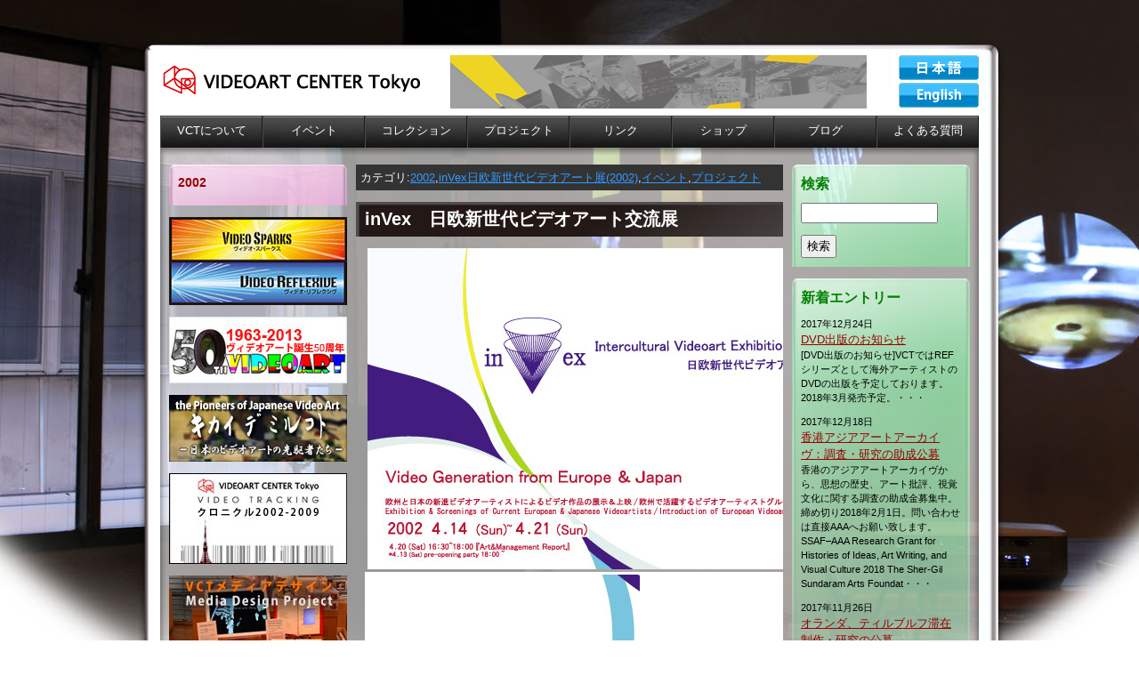

--- FILE ---
content_type: text/html
request_url: http://www.vctokyo.org/jp/2002/03/invex2002.html
body_size: 11508
content:
<?xml version="1.0" encoding="utf-8"?>
<!DOCTYPE html PUBLIC "-//W3C//DTD XHTML 1.0 Transitional//EN" "http://www.w3.org/TR/xhtml1/DTD/xhtml1-transitional.dtd">
<html xmlns="http://www.w3.org/1999/xhtml" id="sixapart-standard">
<head>
<meta http-equiv="Content-Type" content="text/html; charset=UTF-8" />
<meta name="generator" content="Movable Type Publishing Platform 4.01" />
<meta http-equiv="Content-Script-Type" content="text/javascript" />
<meta http-equiv="Content-Style-Type" content="text/css" />
<meta http-equiv="Imagetoolbar" content="no" />
<meta name="keywords" content="ビデオアート,ビデオアートセンター東京,VCT" />
<meta name="description" content="ビデオアートセンター東京の日本語版サイト。" />
<title>inVex　日欧新世代ビデオアート交流展 - ビデオアートセンター東京</title>

<link rel="stylesheet" href="http://www.vctokyo.org/jp/styles.css" type="text/css" />
<link rel="alternate" type="application/atom+xml" title="Atom" href="http://www.vctokyo.org/jp/atom.xml" />
<link rel="alternate" type="application/rss+xml" title="RSS" href="http://www.vctokyo.org/jp/rss.xml" />


<link rel="start" href="http://www.vctokyo.org/jp/" title="Home" />

<link rel="prev" href="http://www.vctokyo.org/jp/2002/02/19992001.html" title="1999年～2001年" />
<link rel="next" href="http://www.vctokyo.org/jp/2002/12/maurice-lemaitre-2002video.html" title="モーリス･ルメートルとレトリスム展　記録" />
<!--
<rdf:RDF xmlns:rdf="http://www.w3.org/1999/02/22-rdf-syntax-ns#"
         xmlns:trackback="http://madskills.com/public/xml/rss/module/trackback/"
         xmlns:dc="http://purl.org/dc/elements/1.1/">
<rdf:Description
    rdf:about="http://www.vctokyo.org/jp/2002/03/invex2002.html"
    trackback:ping="http://www.vctokyo.org/cms/mt-tb.cgi/460"
    dc:title="inVex　日欧新世代ビデオアート交流展"
    dc:identifier="http://www.vctokyo.org/jp/2002/03/invex2002.html"
    dc:subject="2002"
    dc:description=" ビデオアートスクリーニング時間：月－土19:00‐　日15:00‐ 毎回約1時..."
    dc:creator="ビデオアートセンター東京"
    dc:date="2002-03-02T09:26:56+09:00" />
</rdf:RDF>
-->

<script type="text/javascript" src="http://www.vctokyo.org/jp/mt.js"></script>
<script type="text/javascript" src="/css/iepngfix.js"></script>

<link rel="icon" href="/jp/favicon.ico" type="image/x-icon" />
<link rel="shortcut icon" href="/jp/favicon.ico" type="image/x-icon" />
</head>
<body class="mt-archive-listing mt-entry-archive layout-wtt" onload="individualArchivesOnLoad(commenter_name)" id="events">
<div id="wrap">
<div id="header">
<div id="header_top">
<h1><a href="http://www.vctokyo.org/jp/"><img src="/img/logo-vct.png" alt="ビデオアートセンター東京" width="316" height="60" /></a></h1>
<div id="header_banner"><a href="http://www.vctokyo.org/jp/2017/12/dvd2018.html" ><img src="/img/banner/banner-2018project.jpg" width="468" height="60" alt="" /></a></div><!-- #header/#header_top/#header_banner -->
<div id="lang">
<ul>
<li class="ja"><a href="http://www.vctokyo.org/jp/">ビデオアートセンター東京</a></li>
<li class="en"><a href="/en/">VIDEOART CENTER Tokyo</a></li>
</ul>
</div><!-- #header/#header_top/#lang -->
</div><!-- #header/header_top -->
<div id="globalnav" class="clearfix">
<ul>
<li class="hn001"><a href="/jp/about/"><span>VCTについて</span></a></li>
<li class="hn002"><a href="/jp/events/"><span>イベント</span></a></li>
<li class="hn003"><a href="/jp/collections/"><span>コレクション</span></a></li>
<li class="hn004"><a href="/jp/projects/"><span>プロジェクト</span></a></li>
<li class="hn005"><a href="/jp/links/"><span>リンク</span></a></li>
<li class="hn006"><a href="/jp/shop/"><span>ショップ</span></a></li>
<li class="hn007"><a href="/jp/blog/"><span>ブログ</span></a></li>
<li class="hn008"><a href="/jp/faq/"><span>よくある質問</span></a></li>
</ul>
</div><!-- #header/#globalnav -->
<!-- グローバルナビ //-->
</div><!-- #header -->
<div id="container" class="clearfix">
<div id="content" class="clearfix">
<!-- ヘッダー //-->




<div id="main_right">
<div id="entry-467" class="entry">
	<div class="entry_head">
		
			
<div class="entry_categories">カテゴリ:<a href="http://www.vctokyo.org/jp/events/2002/" title="2002">2002</a>,<a href="http://www.vctokyo.org/jp/projects/invex/" title="inVex日欧新世代ビデオアート展(2002)">inVex日欧新世代ビデオアート展(2002)</a>,<a href="http://www.vctokyo.org/jp/events/" title="イベント">イベント</a>,<a href="http://www.vctokyo.org/jp/projects/" title="プロジェクト">プロジェクト</a></div>

<!-- カテゴリ //-->

		
		
<!-- タグ //-->

	</div>
	<h2 class="entry_title">inVex　日欧新世代ビデオアート交流展</h2>
	<div class="entry_content">
	<div class="entry_body">
		
			<div class="asset-body">
				<table width="560" border="0" cellspacing="0" cellpadding="0">
<tbody>
<tr>
<td colspan="3"><img width="560" height="361" alt="inVexL1.jpg" src="http://www.vctokyo.org/jp/images/inVexL1.jpg" /></td></tr>
<tr>
<td width="220" height="188" align="right" bgcolor="#ffffff"><b>ビデオアートスクリーニング</b><br />時間：月－土19:00‐　日15:00‐ <br />毎回約1時間のビデオプログラムをスクリーン上映いたします。上映の詳細は<a href="http://www.vctokyo.org/jp/2002/03/invex2002.html#timetable">上映スケジュール</a>をご覧ください。<br />入場料：\1,400(２プログラム)\3,000（全プログラムパス） <br />アート&amp;マネジメントリポートも１プログラム分として入場いただけます。<br />場所 ：art Lab.GOLDENSHIT<br /></td>
<td width="82" height="188" align="left" valign="top" bgcolor="#ffffff"><img width="80" height="199" src="http://www.vctokyo.org/jp/images/inVexL2a.jpg" /></td>
<td width="261" height="188" align="left" valign="top" bgcolor="#ffffff"><img width="261" height="99" align="top" alt="inVexL3.jpg" src="http://www.vctokyo.org/jp/images/inVexL3.jpg" /></td></tr>
<tr>
<td width="220" align="right" valign="top" bgcolor="#ffffff">
<p><img width="220" height="100" alt="inVexL6.jpg" src="http://www.vctokyo.org/jp/images/inVexL6.jpg" /></p></td>
<td width="82" align="left" valign="top" bgcolor="#ffffff"><img width="79" height="100" align="bottom" src="http://www.vctokyo.org/jp/images/inVexL5.jpg" /></td>
<td width="261" bgcolor="#ffffff">会期中、同会場にビデオアートギャラリーを設置いたします。inVex参加作品のビデオテープを自由に選んで、モニタ視聴することができます。（無料）<br />時間：月－金　12:00‐18:00<br />　　　　土　　　　12:00‐15:30<br />　　　　日　　　　12:00‐14:00 </td></tr></tbody></table>
<div align="left" class="text"><font color="#cc0033" face="Arial, Helvetica, sans-serif">VIDEOART CENTER Tokyo presents<font size="6"><b> inVex</b></font></font><font color="#cc0033"><br />日欧新世代ビデオアート交流展 Intercultural Videoart Exhibition (Europe) <br /></font><font color="#333399"><br /></font><font color="#cc0033">欧州の新進ビデオ作家の作品を東京に迎え、ヨーロッパと日本のビデオアートを展示・上映します。また、欧州で活躍するアーティスト団体の活動を紹介し、芸術と経済とのありかたを考察します。 <br />入場者数に限りがあります。１プログラム３０名<br /><br />参加国：イタリア、オランダ、スイス、フランス、ドイツ、オーストリア、フィンランド、セルビア、etc... <br /><br /></font>
<table width="400" border="0" cellspacing="0" cellpadding="5">
<tbody>
<tr class="text" bgcolor="#ccccff">
<td width="180" height="12">
<div align="center"><a class="blue-jap" href="http://www.vctokyo.org/jp/2002/03/invex2002.html#timetable">上映スケジュール </a></div></td>
<td width="40" height="12" bgcolor="#ffffff">　</td>
<td width="180" height="12">
<div align="center"><a class="blue-jap" href="http://www.vctokyo.org/jp/2002/03/invex2002.html#a">参加作家、参加団体一覧</a></div></td></tr></tbody></table><font color="#cc0033">click here.<br /><br /></font><font color="#cc0033">inVex"は、VIDEOART CENTER Tokyoによる、『日欧亜ビデオアート展』の第一弾です。 参加企画 Puddles2002 videoart program "Sight-mapping, Site-seeing" videogeographyも同会場に展示いたします。<br /><br /><img alt="yajirushi.gif" src="http://www.vctokyo.org/jp/images/yajirushi.gif" /><font color="#cc0033">日時<br />期間/Date：2002/4/14(sun)-4/21(sun) <br />時間/Time：(mon-fri) 12:00～18:00 (sat)12:00～15:30 (sun)12:00～14:00 <br /></font></font></div><font color="#cc0033"><font color="#cc0033">会場/Venue: art Lab. GOLDENSHIT</font><br /><font color="#cc0033"><br /><img alt="yajirushi.gif" src="http://www.vctokyo.org/jp/images/yajirushi.gif" />参加企画/Participating Project: <br />Puddles2002 videoart program "Sight-mapping, Site-seeing" 　 <br />「ビデオ地理学」[videogeography] <br />私たちが取り囲まれている均質化された都市風景。その無意識／構造の中にプログラ ムされた権力／規範を批評的に発見するための新しい地理学を、ビデオ―電子的な視 線のメディアを用いて創造すること。これを[videogeography]（ビデオ地理学）と 名付けよう。 <br /><br />VIDEOART CENTER Tokyoは、Puddles2002 videoart program "Sight-mapping, Site-seeing"に参加して、[videogeography]をテーマとした日欧作家のコラボレーションによるインスタレーション作品を同会場に展示いたします。 VIDEOART CENTER Tokyo participates in Puddles2002 videoart program "Sight-mapping, Site-seeing". A collaborative work of European and Japanese artists based on the theme [videogeography] will be installed in the gallery. <br /><br /><img alt="yajirushi.gif" src="http://www.vctokyo.org/jp/images/yajirushi.gif" />同時開催/Related Exhibition：<br />Puddles2002 videoart program "Sight-mapping, Site-seeing" [Times] <br />会場/Venue：out-lounge gallery /(南大塚 )<br />問い合わせ/Contact：W3/ダブリュー・キューブ・プロジェクト　<br />TEL/FAX: 03-3927-4238 <br /><br /><img alt="yajirushi.gif" src="http://www.vctokyo.org/jp/images/yajirushi.gif" />企画協力一覧 <br />主催/Produced by： ビデオアートセンター東京/VIDEOART CENTER Tokyo <br />機材協力/Technical supported by： 日本サムスン株式会社/SAMSUNG Japan <br />協力/Cooperated by： W3/ダブリュー・キューブ・プロジェクト <br />助成/Sponsored by： 社団法人 私的録音補償金管理協会 (SARAH) <br />後援/Supported by： <br />駐日欧州委員会代表部　Delegation of the European Co-mission in Japan <br />オーストリア大使館　Austrian Embassy <br />ウィーン在日代表部　Vienna Representative office <br />オランダ大使館　The Royal Netherlands Embassy <br />フランス大使館文化部 Ambassade De France au Japon <br />ユーゴスラビア連邦共和国大使館　Embassy of The F.R. of Yugoslavia <br />スイス大使館　Embassy of Switzerland <br /><br /><img alt="yajirushi.gif" src="http://www.vctokyo.org/jp/images/yajirushi.gif" />問い合わせ/Contact： ビデオアートセンター東京/VIDEOART CENTER Tokyo 　　<br />URL: http://www.vctokyo.org 　<br />E-mail: info@vctokyo.org </font></font>
			</div>
		
		
			<div id="more" class="read_more"><span class="mt-enclosure mt-enclosure-image"><img alt="inVexM2.jpg" src="http://www.vctokyo.org/jp/images/inVexM2.jpg" class="mt-image-left" style="float: left; margin: 0 20px 20px 0;" height="54" width="391" /></span><br /> <br /><br />
<br /><br /><b><a href="" name="timetable"></a>上映スケジュール  Screening Timetable<b><br />
<table border="2" bordercolor="#000000" cellpadding="5" width="100%">
        <tbody><tr> 
          <td width="12%"> 
            <div align="center"><font color="#333399">2002</font></div>
          </td>
          <td width="9%"> 
            <div align="center"><font color="#333399">4/14<br />
              (sun)</font></div>
          </td>
          <td width="11%"> 
            <div align="center"><font color="#333399">4/15<br />
              (mon)</font></div>
          </td>
          <td width="10%"> 
            <div align="center"><font color="#333399">4/16<br />
              (tue)</font></div>
          </td>
          <td width="10%"> 
            <div align="center"><font color="#333399">4/17<br />
              (wed)</font></div>
          </td>
          <td width="10%"> 
            <div align="center"><font color="#333399">4/18<br />
              (thu)</font></div>
          </td>
          <td width="10%"> 
            <div align="center"><font color="#333399">4/19<br />
              (fri)</font></div>
          </td>
          <td width="10%"> 
            <div align="center"><font color="#333399">4/20<br />
              (sat)</font></div>
          </td>
          <td width="18%"> 
            <div align="center"><font color="#333399">4/21<br />
              (sun)</font></div>
          </td>
        </tr>
        <tr> 
          <td height="55" width="12%"><font color="#333399">12:00-</font></td>
          <td colspan="8" height="55"><font color="#333399">open<br />
            exhibition</font></td>
        </tr>
        <tr> 
          <td width="12%"><font color="#333399">15:00-</font></td>
          <td class="text" width="9%"> 
            <div align="center"><b><font color="#333399" size="5"><a href="#g">G</a></font></b></div>
          </td>
          <td colspan="5" rowspan="2" class="text"><font color="#333399">open<br />
            exhibition </font></td>
          <td class="text" width="10%">　 </td>
          <td class="text" width="18%"> 
            <div align="center"><b><font color="#333399" size="5"><a href="#h">H</a></font></b></div>
          </td>
        </tr>
        <tr> 
          <td width="12%"><font color="#333399">16:30-</font></td>
          <td class="text" width="9%"> 
            <div align="center"><b><font color="#333399" size="5"><a href="#f">F</a></font></b></div>
          </td>
          <td class="text" width="10%"> 
            <div align="center"><font color="#333399" size="4"><b><a href="#am">A&amp;M</a></b></font></div>
          </td>
          <td class="text" width="18%"> 
            <div align="center"><b><font color="#333399" size="5"><a href="#e">E</a></font></b></div>
          </td>
        </tr>
        <tr> 
          <td width="12%"><font color="#333399">19:00-</font></td>
          <td class="text" width="9%"> 
            <div align="center"><b><font color="#333399" size="5"><a href="#c">C</a></font></b></div>
          </td>
          <td class="text" width="11%"> 
            <div align="center"><b><font color="#333399" size="5"><a href="#h">H</a></font></b></div>
          </td>
          <td class="text" width="10%"> 
            <div align="center"><b><font color="#333399" size="5"><a href="#e">E</a></font></b></div>
          </td>
          <td class="text" width="10%"> 
            <div align="center"><b><font color="#333399" size="5"><a href="#b">B</a></font></b></div>
          </td>
          <td class="text" width="10%"> 
            <div align="center"><b><font color="#333399" size="5"><a href="#c">C</a></font></b></div>
          </td>
          <td class="text" width="10%"> 
            <div align="center"><b><font color="#333399" size="5"><a href="#g">G</a></font></b></div>
          </td>
          <td class="text" width="10%"> 
            <div align="center"><b><font color="#333399" size="5"><a href="#b">B</a></font></b></div>
          </td>
          <td class="text" width="18%"> 
            <div align="center"><b><font color="#333399" size="5"><a href="#d">D</a></font></b></div>
          </td>
        </tr>
        <tr> 
          <td width="12%"><font color="#333399">20:30-</font></td>
          <td class="text" width="9%"> 
            <div align="center"><b><font color="#333399" size="5"><a href="#b">B</a></font></b></div>
          </td>
          <td class="text" width="11%"> 
            <div align="center"><b><font color="#333399" size="5"><a href="#a">A</a></font></b></div>
          </td>
          <td class="text" width="10%"> 
            <div align="center"><b><font color="#333399" size="5"><a href="#d">D</a></font></b></div>
          </td>
          <td class="text" width="10%"> 
            <div align="center"><b><font color="#333399" size="5"><a href="#a">A</a></font></b></div>
          </td>
          <td class="text" width="10%"> 
            <div align="center"><b><font color="#333399" size="5"><a href="#e">E</a></font></b></div>
          </td>
          <td class="text" width="10%"> 
            <div align="center"><b><font color="#333399" size="5"><a href="#f">F</a></font></b></div>
          </td>
          <td class="text" width="10%"> 
            <div align="center"><b><font color="#333399" size="5"><a href="#c">C</a></font></b></div>
          </td>
          <td class="text" width="18%"> 
            <div align="center"><b><font color="#333399" size="5"><a href="#a">A</a></font></b></div>
          </td>
        </tr>
      </tbody></table>
      <div align="right"><font color="#333399"> *入場者数に限りがあります。１プログラム３０名<br />
        <br />
        </font></div>
      <table border="0" cellpadding="0" cellspacing="0" width="100%">
        <tbody><tr bgcolor="#CCCCFF"> 
          <td width="80%"><font color="#333399"><b><font size="2"><a href="http://www.vctokyo.org/cms/mt-static/html/editor-content.html?cs=UTF-8" name="a"></a></font><font size="5">A.</font>個人参加作家特集1</b> 
            <i><br />
            オ－ストリア, オランダ,ドイツ,フィンランド, フランス,ユ－ゴスラビア.<br />
            ( Austria, the Netherlands, Germany, Finland, France, Yugoslavia) 
            </i></font></td>
          <td bgcolor="#333399" width="20%"> 
            <div align="right"><a href="#"><font color="#CCCCFF">to top</font></a></div>
          </td>
        </tr>
      </tbody></table>
      <font color="#333399"> 欧州６カ国から、これまで日本で紹介されてこなかった、新しい世代のビデオアーティスト9人による11作品。 
      <br />
      Vergl Teatar ベルグル・テアタ－ル(Maja Boskovic, Donka Torov, Toma Tasovac, Ivan Boskovic)(Balgrade) 
      <br />
      Janne Ketola ヤンネ・ケトラ(FINLAND) <br />
      MARC PLAS マ－ル・プラ(FRANCE) <br />
      Judith Hopt ユディット・ホプト(Germany) <br />
      Harald Busch* ハ－ラルト・ブッシュ(Germany) <br />
      BARBARA DOSER バ－バラ・ド－ザ－(VIENNA / Austria) <br />
      Babak Afrassiabi* ババック・アフラシャビ(The Netherlands) <br />
      Nicolas Siepen&amp;Tara Herbst ニコラス・ジ－ペン＆タラ・ヘルプスト(Germany) <br />
      Heidrun Holzfeind ハイドルン・ホルツファイント(Austria) <br />
      *この作家は"Puddles2002 videoart program"に参加しています。 <br />
      <br />
      </font> 
      <table border="0" cellpadding="0" cellspacing="0" width="100%">
        <tbody><tr bgcolor="#CCCCFF"> 
          <td width="80%"><font color="#333399"><b><font size="2"><a href="http://www.vctokyo.org/cms/mt-static/html/editor-content.html?cs=UTF-8" name="b"></a></font><font size="5">B.</font> 
            Individuals 個人参加作家特集2</b><i> スイス.(Swiss) </i></font></td>
          <td bgcolor="#333399" width="20%"> 
            <div align="right"><a href="#"><font color="#CCCCFF">to top</font></a></div>
          </td>
        </tr>
      </tbody></table>
      <font color="#333399"> 欧州でも独自の光を放つ、「観光大国」スイスのビデオアーティスト8人による11作品。 <br />
      </font> 
      <table border="0" cellpadding="0" width="100%">
        <tbody><tr> 
          <td width="50%"><font color="#333399">Yves Mettler イブ・メトレ <br />
            Ulrich FISCHER ウルリッヒ・フィシャ－ <br />
            Marco Poloni マルコ・ポロ－ニ <br />
            Peter Hoell ペ－タ－・ヘ－ル </font></td>
          <td width="50%"><font color="#333399">Songoel Boyraz Hoell ゾンゲ－ル・ボイラツ・ヘ－ル 
            <br />
            Renatus Zurcher レナトゥス・ツルヒャ－ <br />
            Elodie Pong エロディ－・ポング </font></td>
        </tr>
      </tbody></table>
      <br />
      <table border="0" cellpadding="0" cellspacing="0" width="100%">
        <tbody><tr bgcolor="#CCCCFF"> 
          <td width="80%"><font color="#333399"><b><font size="2"><a href="http://www.vctokyo.org/cms/mt-static/html/editor-content.html?cs=UTF-8" name="c"></a></font><font size="5">C.</font> 
            Artist collective </b> <i>レトナ (フランス) L'etna (France)</i></font></td>
          <td bgcolor="#333399" width="20%"> 
            <div align="right"><a href="#"><font color="#CCCCFF">to top</font></a></div>
          </td>
        </tr>
      </tbody></table>
      <font color="#333399"> フランス実験映画シーンで最も先鋭的なグループ、レトナ（パリ）からの8作品。<br />
      <br />
      </font> 
      <table border="0" cellpadding="0" cellspacing="0" width="100%">
        <tbody><tr bgcolor="#CCCCFF"> 
          <td width="80%"><font color="#333399"><b><font size="2"><a href="http://www.vctokyo.org/cms/mt-static/html/editor-content.html?cs=UTF-8" name="d"></a></font><font size="5">D. 
            </font>Artist collective</b> <i>ケア・オブ (イタリア) Care of (Italy) </i></font></td>
          <td bgcolor="#333399" width="20%"> 
            <div align="right"><a href="#"><font color="#CCCCFF">to top</font></a></div>
          </td>
        </tr>
      </tbody></table>
      <font color="#333399"> ミラノを中心に活動するビデオアーティストグループ、ケアオブに見る、イタリア・ビデオアートの様々な形、20作品。 
      </font> 
      <table border="0" cellpadding="0" width="100%">
        <tbody><tr> 
          <td width="33%"><font color="#333399" size="2">Alicia erba <br />
            Andrea Lottero <br />
            Aro Elizabeth <br />
            Brigata Es <br />
            Brugola Barbara <br />
            Chiasera Paolo <br />
            Cirino Manuela <br />
            </font></td>
          <td width="33%"><font color="#333399" size="2"> Den Uyl, Tessa <br />
            Di Bello Paola <br />
            Elena Arzuffi <br />
            Fadda, Simonetta <br />
            Francesca Semeria <br />
            Giuseppe Vicenzo Letizia Galli <br />
            </font></td>
          <td width="34%"><font color="#333399" size="2">Meri Gorni <br />
            Migliora Marzia <br />
            Rossi, Sara <br />
            Theis, Bert <br />
            Valentina Coccetti <br />
            Vedova Mazzei </font></td>
        </tr>
      </tbody></table>
      <font color="#333399"><b><font size="5"> </font></b><br />
      </font> 
      <table border="0" cellpadding="0" cellspacing="0" width="100%">
        <tbody><tr bgcolor="#CCCCFF"> 
          <td width="80%"><font color="#333399"><b><font size="2"><a href="http://www.vctokyo.org/cms/mt-static/html/editor-content.html?cs=UTF-8" name="e"></a></font><font size="5">E.</font> 
            Artist collective</b><i> <br />
            ロ－ファイ・ビデオ (ユ－ゴスラビア) low-fi video (Yugoslavia)</i></font></td>
          <td bgcolor="#333399" width="20%"> 
            <div align="right"><a href="#"><font color="#CCCCFF">to top</font></a></div>
          </td>
        </tr>
      </tbody></table>
      <font color="#333399">ベオグラードから味わい深くパンキッシュな「ローファイ」ビデオアート、15作品。 </font> 
      <table border="0" cellpadding="0" width="100%">
        <tbody><tr> 
          <td width="33%"><font color="#333399">Aleksandar Vasiljevic <br />
            Aleksandar Vasiljevic &amp; Zadruga <br />
            Bob Milosevic <br />
            Corrosion <br />
            group Punkt </font></td>
          <td width="33%"><font color="#333399">Happy Individuals, videognom <br />
            Jelena Jelaca <br />
            Maja Bekan <br />
            Mladi Kadrori/Videognom<br />
            Nedim Hadziahmetovic</font></td>
          <td width="34%"><font color="#333399">Nenad Mikalacki <br />
            Nikola Milosavljevic <br />
            Pas Maters <br />
            Spaic Family <br />
            Zelimir Zarkovic </font></td>
        </tr>
      </tbody></table>
      <font color="#333399"> <b><font size="5"> </font></b><br />
      </font> 
      <table border="0" cellpadding="0" cellspacing="0" width="100%">
        <tbody><tr bgcolor="#CCCCFF"> 
          <td width="80%"><font color="#333399"><b><font size="2"><a href="http://www.vctokyo.org/cms/mt-static/html/editor-content.html?cs=UTF-8" name="f"></a></font><font size="5">F.</font> 
            Artist collective</b> <i>ラノリン (オ－ストリア) lanolin (Austria)</i></font></td>
          <td bgcolor="#333399" width="20%"> 
            <div align="right"><a href="#"><font color="#CCCCFF">to top</font></a></div>
          </td>
        </tr>
      </tbody></table>
      <font color="#333399">アナログによるライブからコンピュータによるものまで、オーストリア・アブストラクト96年－01年の11作品。 
      <br />
      </font> 
      <table border="0" cellpadding="0" width="100%">
        <tbody><tr> 
          <td width="50%"><font color="#333399" size="2"> [n:ja] <br />
            Alex Ivan <br />
            Dariusz Krzeczek <br />
            Farmers Manual <br />
            Juergen Moritz<br />
            Maia Gusberti </font></td>
          <td width="50%"><font color="#333399" size="2"> Moritz / pfaffenbichler <br />
            pfaffenbichler/schreiber <br />
            plan-c <br />
            reMI <br />
            Skot </font></td>
        </tr>
      </tbody></table>
      <font color="#333399"><br />
      </font> 
      <table border="0" cellpadding="0" cellspacing="0" width="100%">
        <tbody><tr bgcolor="#CCCCFF"> 
          <td width="80%"> 
            <p><font color="#333399"><b><font size="2"><a href="http://www.vctokyo.org/cms/mt-static/html/editor-content.html?cs=UTF-8" name="g"></a></font><font size="5">G.</font> 
              Artist collective<br />
              </b></font><font color="#333399"><i>ビデオア－トセンタ－東京(日本) VIDEART CENTER 
              Tokyo 1 (Japan) </i></font></p>
          </td>
          <td bgcolor="#333399" width="20%"> 
            <div align="right"><a href="#"><font color="#CCCCFF">to top</font></a></div>
          </td>
        </tr>
      </tbody></table>
      <font color="#333399"> 世界的に評価の高い日本の気鋭のビデオアーティストによるグループ、VCTokyoから、映像のあり方を問う6作品。 
      </font> 
      <table border="0" cellpadding="0" width="90%">
        <tbody><tr>
          <td width="34%"><font color="#333399">河合 政之<br />小林 泰賢 </font><br />
            </td>
          <td width="33%"><font color="#333399">瀧 健太郎 <br /> 中村 明子 </font></td>
          <td width="33%"> <font color="#333399">西山 修平 <br /> 和田 善幸</font>
        </td></tr>
      </tbody></table>
      <font color="#333399"><br />
      </font> 
      <table border="0" cellpadding="0" cellspacing="0" width="100%">
        <tbody><tr bgcolor="#CCCCFF"> 
          <td width="80%"><font color="#333399"><b><font size="2"><a href="http://www.vctokyo.org/cms/mt-static/html/editor-content.html?cs=UTF-8" name="h"></a></font><font size="5">H.</font> 
            Artist collective </b><i><br />
            ビデオア－トセンタ－東京(日本) VIDEART CENTER Tokyo ２ (Japan) </i></font></td>
          <td bgcolor="#333399" width="20%"> 
            <div align="right"><a href="#"><font color="#CCCCFF">to top</font></a></div>
          </td>
        </tr>
      </tbody></table>
      <font color="#333399"> VCTokyoから、社会に対する批評的な視点を持った5作品。<br />
      </font> 
      <table border="0" cellpadding="0" width="90%">
        <tbody><tr> 
          <td width="34%"><font color="#333399">印牧 和美 <br />佐藤 勝雄 <br /></font></td>
          <td width="33%"><font color="#333399">根来 祐<br />服部 かつゆき</font></td>
          <td width="33%"><font color="#333399">本田 一雄</font></td> </tr>
      </tbody></table>
      <font color="#333399"><br />
      </font> 
      <table border="0" cellpadding="0" cellspacing="0" width="100%">
        <tbody><tr bgcolor="#CCCCFF"> 
          <td width="80%"><font color="#333399"><b><font size="2"><a href="http://www.vctokyo.org/cms/mt-static/html/editor-content.html?cs=UTF-8" name="am"></a></font><font size="5">A&amp;M.</font> 
            Art&amp;Management Report ア－ト＆マネ－ジメント レポ－ト</b> </font></td>
          <td bgcolor="#333399" width="20%"> 
            <div align="right"><a href="#"><font color="#CCCCFF">to top</font></a></div>
          </td>
        </tr>
      </tbody></table>
      <font color="#333399"> A&amp;M. スイス・ジュネーブの「シネマスプートニク」とフランス・パリの「レトナ」を中心に、欧州のインディペンデントなアーティストグループの活動とマネージメントの状況をリポートします。 
      Cinema Sputonik (Swiss) L'Etna (France) <br />
      </font> 
      <p><font color="#333399">inVex"は、VIDEOART CENTER Tokyoによる、『日欧亜ビデオアート展』の第一弾です。 
        参加企画 Puddles2002 videoart program "Sight-mapping, Site-seeing" videogeographyも同会場に展示いたします。</font><br />
    
  </p></b></b></div>
		
	</div>
	<div class="entry_foot">
		<div class="asset-meta">
    <span class="byline">

        2002年03月02日 09:03 <a href="http://www.vctokyo.org/jp/">ビデオアートセンター東京</a>

    </span>
    <span class="separator">|</span> <a class="permalink" href="http://www.vctokyo.org/jp/2002/03/invex2002.html">個別ページ</a>
    
    
</div>
<!-- ブログ記事のメタデータ //-->

	</div>
	</div>
</div>
<!-- ブログ記事の詳細 //-->


<!-- トラックバック //-->


<!-- コメント //-->

</div><!-- #content/#main_right -->
<!--　メイン右 //-->

<div id="main_left">
<div id="main_left_category" class="module">










<h2><a href="http://www.vctokyo.org/jp/events/2002/">2002</a></h2>
































































































































































































</div><!-- #main_left/.main_left_category -->

<div id="main_left_banner">
<p><a href="http://www.vctokyo.org/jp/projects/video-sparksreflexive/" title="Video Sparks-Reflexive 2014-2015"><img src="/img/banner/banner-2014reflexive.gif" alt="" /></a></p>
<p><a href="http://www.vctokyo.org/jp/projects/va50/" title="50th Anniversary of Videoart"><img src="http://www.vctokyo.org/jp/images/banner-50thtiny.jpg" alt="" /></a></p>
<p><a href="http://kikai-de-mirukoto.vctokyo.org/" target="_blank"><img src="/img/banner/banner-kikaide.jpg" alt="" /></a></p>
<p><a href="http://www.vctokyo.org/jp/2009/12/vct-videotracking-chronicle09.html"  title="VIDEO TRACKING vct chronicle 02-09"><img src="/img/banner/banner-chronicle.jpg" alt="VIDEO TRACKING vct chronicle 02-09:" /></a></p>
<p><a href="http://www.vctokyo.org/jp/projects/cat235/" title="VCT Media Design"><img src="/img/banner/banner-mediadesign2010.jpg" alt="VCT Media Design:" /></a></p>
<p><a href="http://www.vctokyo.org/jp/projects/undefinedboundary/"  title="Undefined Boundary Project 不定義な境界プロジェクト"><img src="/img/banner/banner-undefined.jpg" alt="Undefined Boundary Project 不定義な境界プロジェクト:" /></a></p>
<p><a href="http://www.vctokyo.org/jp/projects/carlosansolo/" title="ブラジルビデオアート　カルロ・サンソーロCarlo Sansolo exhibition"><img src="/img/banner/banner-carlosansolo.jpg" alt="ブラジルビデオアート　カルロ・サンソーロCarlo Sansolo exhibition:" /></a></p>
<p><a href="http://channel.vctokyo.org/channel32/" target="_blank" title="V-LOUNGE | カナダ・ビデオアートチャンネルvol.1-3"><img src="/img/banner/banner-vlounge.gif" alt="V-LOUNGE | カナダ・ビデオアートチャンネルvol.1-3:" /></a></p>
<p><a href="http://channel.vctokyo.org/channel31/" target="_blank" title="エロディ・ポン Elodie Pong - ペリフェラル・エリア Peripheral Area"><img src="/img/banner/banner_elodie.gif" alt="エロディ・ポン Elodie Pong - ペリフェラル・エリア Peripheral Area" /></a></p>
<p><a href="http://telepidemic.vctokyo.org/" target="_blank" title=":::TELEPIDEMIC:::"><img src="/img/banner/banner-telepidemic.gif" alt=":::TELEPIDEMIC:::" /></a></p>
<p><a href="http://avicon.vctokyo.org/ja/index.html" target="_blank" title="AVICON 2003"><img src="/img/banner/banner-avicon.gif" alt="AVICON 2003" /></a></p>
<p><a href="http://lemaitre.vctokyo.org/" target="_blank" title="Maurice Lemaitre"><img src="/img/banner/banner-lemaitre.gif" alt="Maurice Lemaitre" /></a></p>
<p><a href="http://www.vctokyo.org/jp/2002/03/invex2002.html"><img src="/img/banner/banner-invex.gif" alt="inVex Intercultural Videoart Exhibition 2002" /></a></p>
</div><!-- #main_left/.main_left_banner -->
<!-- メイン左_バナー //-->



</div><!-- #content/#main_left -->
<!-- メイン左_エントリー //-->

</div><!-- #content -->
<div id="sidebar">
<div class="module" id="searchbox">
	<h2>検索</h2>
	<form method="get" action="http://www.vctokyo.org/cms/mt-search.cgi">
		<p><input id="search" name="search" size="20" value="" class="txt" /></p>
		
		<input type="hidden" name="IncludeBlogs" value="19" />
		
		<input type="submit" value="検索" class="btn" />
	</form>
</div><!-- #sidebar/#search -->
<!-- サイドバー_検索 //-->

<div class="module" id="recent_entries">
<h2>新着エントリー</h2>

<!--Individual-->
<ul>
<li><div class="archive_date">2017年12月24日</div><div class="archive_title"><a href="http://www.vctokyo.org/jp/2017/12/dvd2018.html">DVD出版のお知らせ</a></div><div class="archive_body"> [DVD出版のお知らせ]VCTではREFシリーズとして海外アーティストのDVDの出版を予定しております。2018年3月発売予定。・・・</div></li>

<!--Individual-->

<li><div class="archive_date">2017年12月18日</div><div class="archive_title"><a href="http://www.vctokyo.org/jp/2017/12/ssaf-aaa-call2018.html">香港アジアアートアーカイヴ：調査・研究の助成公募</a></div><div class="archive_body">香港のアジアアートアーカイヴから、思想の歴史、アート批評、視覚文化に関する調査の助成金募集中。締め切り2018年2月1日。問い合わせは直接AAAへお願い致します。SSAF–AAA Research Grant for Histories of Ideas, Art Writing, and Visual Culture 2018 The Sher-Gil Sundaram Arts Foundat・・・</div></li>

<!--Individual-->

<li><div class="archive_date">2017年11月26日</div><div class="archive_title"><a href="http://www.vctokyo.org/jp/2017/11/airtilburg2018.html">オランダ、ティルブルフ滞在制作・研究の公募</a></div><div class="archive_body"> オランダの南部の都市ティルブルフのアーティストレジデンスの募集。視覚芸術のアーティスト、キュレーター、ライターを募集中。締め切り2017年12月27日。問い合わせは直接AiR Tilburgへお願い致します。Open Call 2018 for visual artists, curators and writersWith the Artist in Residence program – t・・・</div></li>
</ul>


<p class="showall">&raquo;&nbsp;<a href="http://www.vctokyo.org/jp/archives.html">全て表示</a></p>
</div><!-- #recent_entries.module -->
<!-- サイドバー_新着エントリー //-->

</div><!-- #sidebar -->
<!-- サイドバー //-->

<div id="main_footer_banner">
<img src="/img/banner/supporter_wanted.jpg" width="900" height="450" />
</div><!-- #footer/#main_footer_banner -->
<div id="topicpath">

<ul>
<li><a href="http://www.vctokyo.org/jp/">ホーム</a></li>
<!-- アーカイブインデックス -->

<!-- システムテンプレート -->

<!-- アーカイブ（年月日） -->

<!-- ユーザーアーカイブ -->

<!-- カテゴリーアーカイブ -->

<!-- ブログ記事 -->

</ul>

</div><!-- #footer/#topicpath -->
<!-- トピックパス //-->

</div><!-- #container -->
<div id="footer">

<div id="mailform" class="clearfix">
	<h2>メールフォーム</h2>
	<div class="inner">
		<form method="post" action="http://www.vctokyo.org/cms/plugins/MailForm/mt-mail-form.cgi" name="mail_form">
			<p class="message">こちらからメールを送信していただくことができます。</p>
			<div class="inp1">
				<p>
					<label for="mail_author">名前:</label><br />
					<input id="mail_author" name="mail_author" size="30" value=""  class="txt" />
				</p>
				<p>
					<label for="mail_email">メールアドレス:</label><br />
					<input id="mail_email" name="mail_email" size="30" value="" class="txt" />
				</p>
				<p>
					<label for="mail_subject">タイトル:</label><br />
					<input id="mail_subject" name="mail_subject" size="30" value="" class="txt" />
				</p>
			</div>
			<div class="inp2">
				<p>
					<label for="mail_text">本文:</label><br />
					<textarea id="mail_text" name="mail_text" rows="10" cols="30"></textarea>
				</p>
				<p>
					<input type="hidden" id="mail_blog_id" name="mail_blog_id" value="19" />
					<input type="submit" name="mail_preview" id="mail_preview" accesskey="v" value="確認" class="btn" />
					<input type="submit" name="mail_post" id="mail_post" accesskey="s" value="送信" class="btn" />
				</p>
			</div>
		</form>
	</div>
</div><!-- #mailform -->
<!-- メールフォーム //-->


<div id="footernav" class="clearfix">
<div class="nav left">
<ul>
<li><a href="/jp/about/">VCTについて</a>
<ul>
<li><a href="/jp/">アクセス</a></li>
<li><a href="/jp/2008/07/post-10.html">スタッフ募集</a></li>
<li><a href="/jp/2008/07/vct-about-videoart-center-toky.html">ビデオアートセンター東京とは</a></li>
<li><a href="/jp/2008/07/npo.html">特定非営利活動法人ビデオアートセンター東京定款</a></li>
</ul>
</li>
</ul>
</div>
<div class="nav">
<ul>
<li><a href="/jp/faq/">よくある質問</a></li>
<li><a href="/jp/shop/">ショップ</a></li>
<li><a href="/jp/projects/">プロジェクト</a></li>
</ul>
</div>
<div class="nav">
<ul>
<li><a href="/jp/events/">イベント</a></li>
<li><a href="/jp/whatsnew/">ビデオアートセンター東京</a></li>
<li><a href="/jp/links/">リンク</a></li>
</ul>
</div>
<div class="nav">
<ul>
<li><a href="/jp/collections/">コレクション</a></li>
<li><a href="/jp/blog/">ブログ</a></li>
</ul>
</div>
</div><!-- #footer/#footernav -->
<address id="copyright">Copyright &copy; VIDEOART CENTER Tokyo. All rights reserved. </address>
</div><!-- #footer -->
<div id="footer_frame">&nbsp;</div>
</div><!-- #wrap -->
</body
</html>
<!-- フッター //-->





--- FILE ---
content_type: text/css
request_url: http://www.vctokyo.org/jp/styles.css
body_size: 72
content:
@charset "utf-8";

@import "http://www.vctokyo.org/theme/import_jp.css";

--- FILE ---
content_type: text/css
request_url: http://www.vctokyo.org/theme/import_jp.css
body_size: 65
content:
@charset "utf-8";

@import "reset.css";
@import "base_theme.css";

--- FILE ---
content_type: text/css
request_url: http://www.vctokyo.org/theme/reset.css
body_size: 982
content:
@charset "utf-8";

html, body, div, p, span, 
applet, object, iframe, img, 
h1, h2, h3, h4, h5, h6, 
blockquote, q, cite, pre, code, var,
a, abbr, acronym, del, dfn, ins, kbd, sub, sup, tt, address, strong, em, 
dl, dt, dd, ol, ul, li, 
form, fieldset, legend, label, address,
table, caption, tbody, tfoot, thead, tr, th, td {
	margin:0; padding:0;
	border:0;
	outline:0;
	font-weight:inherit;
	font-style:inherit;
	font-size:100%;
	font-family:inherit;
	vertical-align:baseline;
}
input, textarea, select, optgroup, option, button
	font-size:100%;
	font-family:inherit;
}
:focus {
	outline:0;
}
html {
	height:100%;
	margin-bottom:1px;
}
body {
	background-color:#fff;
	font-family:verdana,sans-serif;
}
ol, ul, li {
	list-style:none;
}
table {
	border:0;
	border-collapse:collapse;
	border-spacing:0;
}
caption {
	text-align:left;
}
blockquote:before, blockquote:after,q:before, q:after {
	content:"";
}
blockquote, q {
	quotes:"" "";
}
pre, code, var {
	font-family:monospace;
}


--- FILE ---
content_type: text/css
request_url: http://www.vctokyo.org/theme/base_theme.css
body_size: 3617
content:
/*
#wrap
	#header
		h1
		#header_banner
		#lang
		ul
			ll.ja
			li.en
		#globalnav
			ul
				li.about
				li.events
				li.collections
				li.shop
				li.blog
				li.projects
				li.links
				li.faq
	#container
		#content
			#headline
			#main_left
				div#main_left_category
				div#main_left_banner
			#main_right
				div.entry
				div.entry_body
				div.entry_foot
				span.pubdate
				span.postedby
				div.entry
				・・・
		#sidebar
			#side_banner_top.module
			#searchbox.module
			#recent_entries.module
			#sidebar_banner_btm.module
	#contact
	#footer
		#footer_banner
		#topicpath
		#footernav
		#copyright
*/

/*************************************************************
Basic
*************************************************************/
body {
margin:0 auto; padding:0;
color:#000;
background:transparent url("/img/bg/about.jpg") no-repeat center top;
font-size:13px;
font-family:verdana,arial,meiryo,"メイリオ","Hiragino Kaku Gothic Pro","ヒラギノ角ゴ Pro W3",Osaka, "MS P Gothic","ＭＳ Ｐゴシック",sans-serif;
text-align:center;
line-height:1.5;
}
/* -------------------------------------------- link */
a {
color:#3399ff;
text-decoration:none;
}
#container a {
text-decoration:underline;
}
a:hover,
a:active {
color: #0099ff;
text-decoration: none;
}
a:visited {
color: #d65cb3;
}
a:focus {
outline:none;
}
.module a,
.module a:visited {
color: #990000;
text-decoration:none;
}
.module a:hover,
.module a:active {
text-decoration:underline;
}
/* -------------------------------------------- iepngfix */
img, div {
behavior: url("http://www.vctokyo.org/css/iepngfix.htc");
}

/* -------------------------------------------- heading */
h2,h3,h4,h5,h6 {
font-weight:bold;
margin:0 0 1em 0;
}
h2 {
color:#fff;
font-size:150%;
padding:5px 10px;
background:transparent url("/img/headline-back.jpg") repeat-y top left;
}
h2.archive_title {
font-weight:bold;
background:#333;
padding:10px;
font-size:100%;
color:#fff;
}
h2.entry_title {
color:#fff;
font-size:150%;
padding:5px 10px;
background:transparent url("/img/headline-back.jpg") repeat-y top left;
}
h3 {
font-size:140%;
}
h4 {
font-size:130%;
color:#ff66cc;
}
h5 {
font-size:120%;
}
h6 {
font-size:110%;
}
/* -------------------------------------------- paragraph */
p {
margin:0 0 1em 0;
}
/* -------------------------------------------- list */
dl {
margin:0 0 1em 0;
}
dt {
font-weight:bold;
}
dd {
margin:1em 0 1em 20px;
}
ul {
margin:0 0 1em 0; padding:0 0 0 18px;
list-style-type:disc;
}
ol {
margin:0 0 1em 0; padding:0 0 0 26px;
list-style-type:decimal;
}
li {
margin:0; padding:0;
}
/* -------------------------------------------- hr */
hr {
margin:1em 0; padding:0;
height:1px;
visibility:hidden;
overflow:hidden;
clear:both;
}
/* -------------------------------------------- table */
table {
border:0;
border-spacing:0;
border-collapse:collapse;
margin:0 0 1em 0; padding:0;
}
th {
padding:3px;
font-weight:bold;
}
td {
padding:3px;
}
/* -------------------------------------------- text */
strong {
	font-weight:bold;
}
/*************************************************************
Class
*************************************************************/
.clearfix:after { content:"."; display:block; clear:both; height:0; visibility:hidden; }
.clearfix { display:inline-block; }
/* exlude MacIE5 \*/
* html .clearfix { height:1% }
.clearfix { display:block;}
/* end MacIE5 */

.inner { margin:10px; }
.nowrap { white-space:nowrap; }
.left { text-align:left; }
.center { text-align:center; margin-left:auto; margin-right:auto; }
.right { text-align:right; }
.cleft { float:left; }
.cright { float:right; }
.imgleft { float:left; margin-right:10px; }
.imgright { float:right; margin-left:10px; }
.top { vertical-align:top; }
.middle { vertical-align:middle; }
.bottom { vertical-align:bottom; }
.errormessage { color:#ff66cc; }
.showall { font-size:11px; font-weight:bold; }

/*************************************************************
Selector.Class
*************************************************************/
input.btn { padding:2px 5px; line-height:1.5em; }
* html input.btn { padding:.3em 5px 0 5px; }
/*************************************************************
Layout
*************************************************************/
#wrap {
margin:0 auto; padding:0;
width:980px;
text-align:left;
}
/* header
*************************************************************/
#header {
margin:20px 0 0 0; padding:0;
background:transparent url("/img/frame-header.png") no-repeat left top;
height:155px;
}
#header_top {
margin:0 30px;
height:110px;
overflow:hidden;
}
#header a {
color:#fff;
}
#header h1 {
width:316px; height:60px;
float:left;
margin-top:42px;
}
#header_banner {
float:left;
width:468px; height:60px;
margin:42px 0 0 10px;
}
#lang {
width:90px; height:60px;
float:right;
}
#lang ul {
margin:42px 0 0 0; padding:0;
}
#lang li {
margin:0; padding:0;
display:block;
}
#lang li a {
display:block;
width:90px; height:28px;
overflow:hidden;
text-indent:-9999px;
}
#lang li.ja a {
background:transparent url("/img/lang-japanese.gif") no-repeat left top;
margin-bottom:3px;
}
#lang li.en a {
background:transparent url("/img/lang-english.gif") no-repeat left top;
}
#globalnav {
margin:0 30px;
overflow:hidden;
height:40px;
clear:both;
}
#globalnav ul {
margin:0; padding:0;
}
#globalnav li {
margin:0; padding:0;
display:block;
float:left;
width:115px;
}
#globalnav li a {
display:block;
width:115px; height:36px;
background:#292929 url("/img/header-navi-back.gif") no-repeat left top;
text-align:center;
vertical-align:middle;
}
#globalnav li a span {
display:block;
padding-top:7px;
}
#globalnav li a:hover {
color:#fff;
background:#ff66cc url("/img/header-navi-back-ov-anime.gif") no-repeat left top;
font-weight:bold;
}

/* container
*************************************************************/
#container {
margin:0 auto; padding:10px 30px 0 40px;
text-align:center;
background:transparent url("/img/frame-middle.png") repeat-y left top;
}
/* content
*************************************************************/
#content {
width:690px;
float:left;
text-align:left;
}
#headline {
margin:0 0 1em 0;
padding:0 0 1em 0;
background:transparent url("/img/headline-divback.png") repeat-y top left;
color:#fff;
}
#headline th,
#headline td {
color:#fff;
}
#main_left {
float:left;
width:200px;
overflow:hidden;
}
#main_left_category {
margin:0 0 1em 0;
padding:10px;
color: #990000;
background:transparent url("/img/module-back.png") repeat-y top left;
}
#main_left_category h2 {
margin-bottom:5px; padding:0;
font-size:110%;
color: #990000;
background:none;
}
#main_left_category ul {
margin:2px 0;
}
#main_left_category li {
margin-top:2px;
margin-bottom:2px;
list-style-type:disc;
}
#main_left_category li,
#main_left_category p {
font-size:11px;
}
#main_left_category a {
text-decoration:none;
font-size:100%;
}
#main_left_banner {
overflow:hidden;
margin-bottom:1em;
}
#main_right {
float:right;
width:480px;
overflow:hidden;
}
.entry_categories {
margin:0 0 1em 0; padding:5px;
background-color:#333;
}
/* Tag */
.entry-tags {
}
.entry_head {
color:#fff;
}
.entry {
margin:0 0 2em 0;
overflow:hidden;
}
.entry h2 {
margin-bottom:0;
}
.entry_content {
padding:10px;
}
.entry_body {
margin:0 0 2em 0;
}
.entry_foot {
font-size:10px;
padding:5px;
background:transparent url("/img/transparent.png") repeat 0 0;
behavior: expression(IEPNGFIX.fix(this));
}
.entry_foot .pubdate {}
.entry_foot .postedby {}
.content-nav {
margin:0 0 1em 0;
text-align:center;
}
.entry_body a {
background:transparent url("/img/transparent.png") repeat 0 0;
behavior: expression(IEPNGFIX.fix(this));
}
.read_more {
padding:5px;
background:transparent url("/img/transparent.png") repeat 0 0;
behavior: expression(IEPNGFIX.fix(this));
}
#main_footer_banner {
clear:both;
float:none;
margin:1em 0 0 -10px; padding:0;
}
#topicpath {
float:none;
clear:both;
margin:1em 0 0 0; padding:0;

}
#topicpath ul {
list-style-type:none;
}
#topicpath li {
display:inline;
}

/* trackbacks, comment
*************************************************************/
div.trackback,
div.comments {
margin:2em 0; padding:0;
color:#000;
background-color:#ccc;
border:1px solid #fff;
}
div.trackback h3,
div.comments h3 {
color:green;
font-size:110%;
}
div.trackback input#trackbacks-link {
	width:100%;
}
div.comments textarea {
width:100%;
}
div.comment {
margin:0 0 1em 0; padding:0;
border:1px solid #fff;
}
div.comment div.inner {
margin:0 10px 10px 10px;
}
div.comment div.header,
div.comment div.header * {
font-weight:bold;
}
div.comment div.content {
margin:5px;
}
div.comment div.footer {
text-align:right;
}
div.comment div.footer a {
font-size:11px;
}
div#comments_open {
/*margin-top:40px;*/
}
/* アーカイブ
*************************************************************/
h2.archive-title,
h2.archive-header {
margin-bottom:0;
}
div.archive-content {
padding:10px;
margin-bottom:1em;
background:transparent url("/img/transparent.png") repeat 0 0;

}

/* sidebar
*************************************************************/
#sidebar {
width:210px;
float:right;
text-align:left;
overflow:hidden;
}
#sidebar div.module {
margin:0 0 1em 0;
}
#sidebar div.module h2 {
font-size:120%;
color:green;
margin-bottom:10px; padding:0;
background:none;
}
#side_banner_top {
text-align:center;
}
#searchbox {
padding:10px 20px 10px 10px;
background:transparent url("/img/module-back-right.png") no-repeat top left;
}
#searchbox input.txt {
padding:2px 0;
width:150px;
}
#searchbox ul {
margin:0 0 1em 0; padding:0;
list-style-type:none;
}
#searchbox li {
font-size:85%;
}
#archive_category {
padding:10px 20px 10px 10px;
background:transparent url("/img/module-back-right.png") no-repeat top left;
}
#recent_entries {
padding:10px 20px 10px 10px;
background:transparent url("/img/module-back-right.png") no-repeat top left;
}
#recent_entries ul {
margin:0; padding:0;
list-style-type:none;
}
#recent_entries div.archive_date {
font-size:85%;
}
#recent_entries div.archive_title {

}
#recent_entries div.archive_body {
font-size:85%;
margin-bottom:1em;
}
#sidebar_banner_btm {
text-align:center;
}

/* mailform
*************************************************************/
div.mailform {
}
div.mailform h2 {
margin-bottom:0;
}
div.mailform div.inner {
margin:0;
padding:10px;
}
div.mailform label {
font-weight:bold;
}
div.mailform input.txt {
width:80%;
}
div.mailform textarea {
width:99%;
}
/* footer
*************************************************************/
#footer {
margin:0 auto;;
text-align:center;
margin:0; padding:10px 0;
background:transparent url("/img/frame-bottom-middle.png") no-repeat left top;
color:#666;
}
/* -------------------------------------------- mailform */
#footer #mailform {
margin:30px; padding:20px;
text-align:left;
background-color:#f7f7f7;
}
#footer #mailform h2 {
background:none;
margin-bottom:1em;
padding:0;
color:#000;
}
#footer #mailform div.inner {
background:none;
padding:0;
color:#000;
}
#footer #mailform div.inp1 {
float:left;
width:37%;
}
#footer #mailform input.txt {
width:100%;
}
#footer #mailform div.inp2 {
float:right;
width:57%;
}
#footer #mailform textarea {
width:100%; height:6em;
}

/* -------------------------------------------- footernav */
#footernav {
margin:30px 0 2em 30px; padding:0 0 0 100px;
text-align:left;
background:transparent url("/img/logo-vct-mark180.png") no-repeat 0 0;
min-height:135px;
height: auto !important;
height:135px;
}
#footernav a {
color:#666;
}
#footernav div.nav {
float:left;
margin-left:20px;
}
#footernav li {
font-weight:bold;
margin:5px 0;
list-style-type:none;
white-space:nowrap;
}
#footernav li li {
font-weight:normal;
list-style-type:disc;
}
/* -------------------------------------------- copyright */
#copyright {
margin:1em 0; padding:0;
font-size:10px;
}

/* footer_frame
*************************************************************/
div#footer_frame {
margin:0 0 20px 0; padding:0;
background:transparent url("/img/frame-bottom-bottom.png") no-repeat left top;
height:44px;
}

/*************************************************************
Category
*************************************************************/
body#home { background-image:url("/img/bg/bodyback-home.jpg"); }
body#about { background-image:url("/img/bg/bodyback-about.jpg"); }
body#events { background-image:url("/img/bg/bodyback-events.jpg"); }
body#collections { background-image:url("/img/bg/bodyback-collections.jpg"); }
body#shop { background-image:url("/img/bg/bodyback-shop.jpg"); }
body#blog { background-image:url("/img/bg/bodyback-blog.jpg"); }
body#projects { background-image:url("/img/bg/bodyback-projects.jpg"); }
body#links { background-image:url("/img/bg/bodyback-links.jpg"); }
body#faq { background-image:url("/img/bg/bodyback-faq.jpg"); }

#main_right div.content-nav { display:none; }


--- FILE ---
content_type: application/javascript
request_url: http://www.vctokyo.org/jp/mt.js
body_size: 1937
content:
// Copyright (c) 1996-1997 Athenia Associates.
// http://www.webreference.com/js/
// License is granted if and only if this entire
// copyright notice is included. By Tomer Shiran.

function setCookie (name, value, expires, path, domain, secure) {
    var curCookie = name + "=" + escape(value) + (expires ? "; expires=" + expires : "") +
        (path ? "; path=" + path : "") + (domain ? "; domain=" + domain : "") + (secure ? "secure" : "");
    document.cookie = curCookie;
}

function getCookie (name) {
    var prefix = name + '=';
    var c = document.cookie;
    var nullstring = '';
    var cookieStartIndex = c.indexOf(prefix);
    if (cookieStartIndex == -1)
        return nullstring;
    var cookieEndIndex = c.indexOf(";", cookieStartIndex + prefix.length);
    if (cookieEndIndex == -1)
        cookieEndIndex = c.length;
    return unescape(c.substring(cookieStartIndex + prefix.length, cookieEndIndex));
}

function deleteCookie (name, path, domain) {
    if (getCookie(name))
        document.cookie = name + "=" + ((path) ? "; path=" + path : "") +
            ((domain) ? "; domain=" + domain : "") + "; expires=Thu, 01-Jan-70 00:00:01 GMT";
}

function fixDate (date) {
    var base = new Date(0);
    var skew = base.getTime();
    if (skew > 0)
        date.setTime(date.getTime() - skew);
}

function rememberMe (f) {
    var now = new Date();
    fixDate(now);
    now.setTime(now.getTime() + 365 * 24 * 60 * 60 * 1000);
    now = now.toGMTString();
    if (f.author != undefined)
       setCookie('mtcmtauth', f.author.value, now, '/', '', '');
    if (f.email != undefined)
       setCookie('mtcmtmail', f.email.value, now, '/', '', '');
    if (f.url != undefined)
       setCookie('mtcmthome', f.url.value, now, '/', '', '');
}

function forgetMe (f) {
    deleteCookie('mtcmtmail', '/', '');
    deleteCookie('mtcmthome', '/', '');
    deleteCookie('mtcmtauth', '/', '');
    f.email.value = '';
    f.author.value = '';
    f.url.value = '';
}

function hideDocumentElement(id) {
    var el = document.getElementById(id);
    if (el) el.style.display = 'none';
}

function showDocumentElement(id) {
    var el = document.getElementById(id);
    if (el) el.style.display = 'block';
}

function showAnonymousForm() {
    showDocumentElement('comments-form');

}


var commenter_name;
var commenter_blog_ids;
var is_preview;
var mtcmtmail;
var mtcmtauth;
var mtcmthome;

function individualArchivesOnLoad(commenter_name) {

    hideDocumentElement('comments-open');


    hideDocumentElement('trackbacks-info');


    
    if ( commenter_name &&
         ( !commenter_id
        || commenter_blog_ids.indexOf("'19'") > -1))
    {
        hideDocumentElement('comment-form-name');
        hideDocumentElement('comment-form-email');
        showDocumentElement('comments-open-text');
        showDocumentElement('comments-open-footer');
    } else {
        hideDocumentElement('comments-open-data');
        hideDocumentElement('comments-open-text');
        hideDocumentElement('comments-open-footer');
    }
    


    if (document.comments_form) {
        if (!commenter_name && (document.comments_form.email != undefined) &&
            (mtcmtmail = getCookie("mtcmtmail")))
            document.comments_form.email.value = mtcmtmail;
        if (!commenter_name && (document.comments_form.author != undefined) &&
            (mtcmtauth = getCookie("mtcmtauth")))
            document.comments_form.author.value = mtcmtauth;
        if (document.comments_form.url != undefined &&
            (mtcmthome = getCookie("mtcmthome")))
            document.comments_form.url.value = mtcmthome;
        if (document.comments_form["bakecookie"]) {
            if (mtcmtauth || mtcmthome) {
                document.comments_form.bakecookie.checked = true;
            } else {
                document.comments_form.bakecookie.checked = false;
            }
        }
    }
}

function writeCommenterGreeting(commenter_name, entry_id, blog_id, commenter_id, commenter_url) {

    if ( commenter_name &&
         ( !commenter_id
        || commenter_blog_ids.indexOf("'" + blog_id + "'") > -1))
    {
        var url;
        if (commenter_id) {
            url = 'http://www.vctokyo.org/cms/mt-comments.cgi?__mode=edit_profile&commenter=' + commenter_id + '&blog_id=' + blog_id;
            if (entry_id) {
                url += '&entry_id=' + entry_id;
            } else {
                url += '&static=1';
            }
        } else if (commenter_url) {
            url = commenter_url;
        } else {
            url = null;
        }
        var content = '<p>';
        if (url) {
            content += '<a href="' + url + '">' + commenter_name + '</a>';
        } else {
            content += commenter_name;
        }
        content += 'さん、コメントをどうぞ。 (<a href="http://www.vctokyo.org/cms/mt-comments.cgi?__mode=handle_sign_in&amp;static=1&amp;logout=1&entry_id=' + entry_id + '">サインアウト</a>)</p>';
        document.write(content);
    } else if (commenter_name) {
            document.write('<p>このブログにはコメントする権限を持っていません。 (<a href="http://www.vctokyo.org/cms/mt-comments.cgi?__mode=handle_sign_in&amp;static=1&amp;logout=1&entry_id=' + entry_id + '">サインアウト</a>)</p>');
    } else {

        document.write('<p><a href="http://www.vctokyo.org/cms/mt-comments.cgi?__mode=login&entry_id=' + entry_id + '&blog_id=' + blog_id + '&static=1">サインイン' + '</a>' + 'してからコメントしてください。</p>');

    }

}


if ('www.vctokyo.org' != 'www.vctokyo.org') {
    document.write('<script src="http://www.vctokyo.org/cms/mt-comments.cgi?__mode=cmtr_name_js"></script>');
} else {
    commenter_name = getCookie('commenter_name');
    ids = getCookie('commenter_id').split(':');
    commenter_id = ids[0];
    commenter_blog_ids = ids[1];
    commenter_url = getCookie('commenter_url');
}

